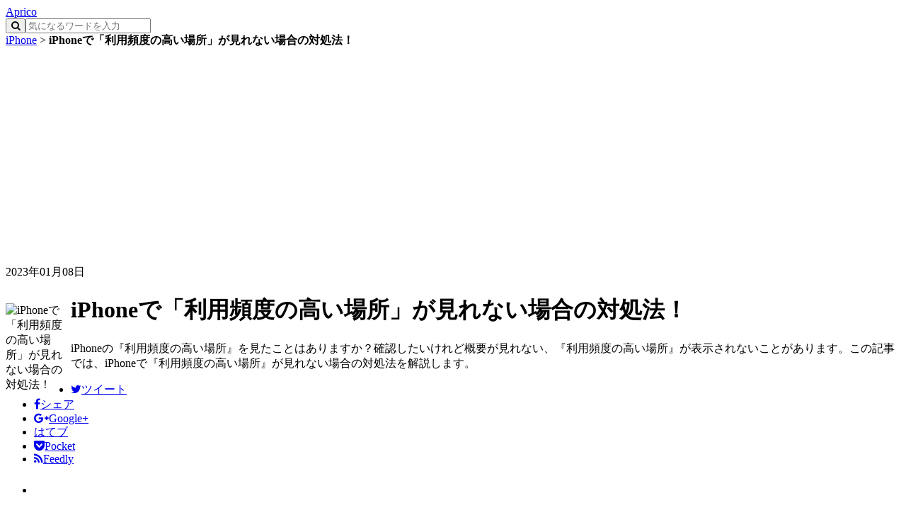

--- FILE ---
content_type: text/html; charset=utf-8
request_url: https://aprico-media.com/posts/9371
body_size: 10611
content:
<!DOCTYPE html><html lang="ja"><head><meta charset="UTF-8" />
<title>iPhoneで「利用頻度の高い場所」が見れない場合の対処法！ | Aprico</title>
<meta name="description" content="iPhoneの『利用頻度の高い場所』を見たことはありますか？確認したいけれど概要が見れない、『利用頻度の高い場所』が表示されないことがあります。この記事では、iPhoneで『利用頻度の高い場所』が見れない場合の対処法を解説します。" />
<link rel="canonical" href="/posts/9371" />
<meta property="og:title" content="iPhoneで「利用頻度の高い場所」が見れない場合の対処法！ | Aprico" />
<meta property="og:type" content="website" />
<meta property="og:site_name" content="Aprico" />
<meta property="og:description" content="iPhoneの『利用頻度の高い場所』を見たことはありますか？確認したいけれど概要が見れない、『利用頻度の高い場所』が表示されないことがあります。この記事では、iPhoneで『利用頻度の高い場所』が見れない場合の対処法を解説します。" />
<meta property="og:locale" content="ja_JP" />
<meta property="og:image" content="https://cdn2.aprico-media.com/production/posts/eyecatches/000/009/371/original.jpg?1673185835" />
<meta name="twitter:card" content="summary_large_image" />
<meta name="twitter:creator" content="@aprico2016" />
<meta name="twitter:title" content="iPhoneで「利用頻度の高い場所」が見れない場合の対処法！" />
<meta name="twitter:description" content="iPhoneの『利用頻度の高い場所』を見たことはありますか？確認したいけれど概要が見れない、『利用頻度の高い場所』が表示されないことがあります。この記事では、iPhoneで『利用頻度の高い場所』が見れない場合の対処法を解説します。" />
<meta name="twitter:image" content="https://cdn2.aprico-media.com/production/posts/eyecatches/000/009/371/medium.jpg?1673185835" /><link href="https://cdn2.aprico-media.com/assets/favicon-3d7ca7817d0ab6ebc76fa2379df843b79086e458864dc0d2e9c389ec5bd083c5.ico" rel="shortcut icon" /><meta content="width=device-width,initial-scale=1.0,minimum-scale=1.0,maximum-scale=1.0,user-scalable=0" name="viewport" /><link rel="stylesheet" media="all" href="https://cdn2.aprico-media.com/assets/service/object/project/application-a9938c4c6579bc33cf8e926615b6ea4dfc1f0e8ea17e0ba3e3beb5326296c6ec.css" data-turbolinks-track="reload" /><style>/* desert scheme ported from vim to google prettify */
pre.prettyprint { display: block; background-color: #333 }
pre .nocode { background-color: none; color: #000 }
pre .str { color: #ffa0a0 } /* string  - pink */
pre .kwd { color: #f0e68c; font-weight: bold }
pre .com { color: #87ceeb } /* comment - skyblue */
pre .typ { color: #98fb98 } /* type    - lightgreen */
pre .lit { color: #cd5c5c } /* literal - darkred */
pre .pun { color: #fff }    /* punctuation */
pre .pln { color: #fff }    /* plaintext */
pre .tag { color: #f0e68c; font-weight: bold } /* html/xml tag    - lightyellow */
pre .atn { color: #bdb76b; font-weight: bold } /* attribute name  - khaki */
pre .atv { color: #ffa0a0 } /* attribute value - pink */
pre .dec { color: #98fb98 } /* decimal         - lightgreen */

/* Specify class=linenums on a pre to get line numbering */
ol.linenums { margin-top: 0; margin-bottom: 0; color: #AEAEAE } /* IE indents via margin-left */
li.L0,li.L1,li.L2,li.L3,li.L5,li.L6,li.L7,li.L8 { list-style-type: none }
/* Alternate shading for lines */
li.L1,li.L3,li.L5,li.L7,li.L9 { }

@media print {
  pre.prettyprint { background-color: none }
  pre .str, code .str { color: #060 }
  pre .kwd, code .kwd { color: #006; font-weight: bold }
  pre .com, code .com { color: #600; font-style: italic }
  pre .typ, code .typ { color: #404; font-weight: bold }
  pre .lit, code .lit { color: #044 }
  pre .pun, code .pun { color: #440 }
  pre .pln, code .pln { color: #000 }
  pre .tag, code .tag { color: #006; font-weight: bold }
  pre .atn, code .atn { color: #404 }
  pre .atv, code .atv { color: #060 }
}
</style><script type="application/ld+json">{"@context":"http://schema.org/","@type":"Article","mainEntityOfPage":{"@type":"webpage","@id":"https://aprico-media.com/posts/9371"},"name":"iPhoneで「利用頻度の高い場所」が見れない場合の対処法！","url":"https://aprico-media.com/posts/9371","author":"Aprico編集部","datePublished":"2022-11-19 07:16:10","dateModified":"2023-01-08 22:50:35","headline":"iPhoneの『利用頻度の高い場所』を見たことはありますか？確認したいけれど概要が見れない、『利用頻度の高い場所』が表示されないことがあります。この記事では、iPhoneで『利用頻度の高い場所』が見れない場合の対処...","image":{"@context":"http://schema.org/","@type":"ImageObject","url":"https://cdn2.aprico-media.com/production/posts/eyecatches/000/009/371/original.jpg?1673185835","width":"100px","height":"100px"},"publisher":{"@type":"Organization","name":"Aprico","url":"https://aprico-media.com","logo":{"@type":"ImageObject","url":"https://cdn2.aprico-media.com/assets/logo-521ab192db6540d63b764424f5826e2c2a83ce98378461c59a033bfbc472fa4c.png"}}}</script><script type="text/javascript">
(function(i,s,o,g,r,a,m){i['GoogleAnalyticsObject']=r;i[r]=i[r]||function(){
(i[r].q=i[r].q||[]).push(arguments)},i[r].l=1*new Date();a=s.createElement(o),
m=s.getElementsByTagName(o)[0];a.async=1;a.src=g;m.parentNode.insertBefore(a,m)
})(window,document,'script','//www.google-analytics.com/analytics.js','ga');
ga('create','UA-82682510-1','auto');
ga('send','pageview');
</script>
<meta content="Cy89LavJ87JYbxgywr8roHYFDT1Y-UB4GiHLWR3Tijc" name="google-site-verification" /><script async src="//pagead2.googlesyndication.com/pagead/js/adsbygoogle.js"></script>
<script>
     (adsbygoogle = window.adsbygoogle || []).push({
          google_ad_client: "ca-pub-8723785420753581",
          enable_page_level_ads: true
     });
</script>
<!--Adomik randomizer for ad call key value targeting-->
<script type='text/javascript'>
window.Adomik = window.Adomik || {};
Adomik.randomAdGroup = function() {
var rand = Math.random();
switch (false) {
case !(rand < 0.09): return "ad_ex" + (Math.floor(100 * rand));
case !(rand < 0.10): return "ad_bc";
default: return "ad_opt";
}
};
</script>

<script async='async' src='https://www.googletagservices.com/tag/js/gpt.js'></script>
<script>
var googletag = googletag || {};
googletag.cmd = googletag.cmd || [];
</script>

<script>
googletag.cmd.push(function() {
googletag.defineSlot('/9116787,21775163784/1282772', [300, 250], '1282772').setTargeting('ad_h', (new Date).getUTCHours()).setTargeting('ad_group',Adomik.randomAdGroup()).setTargeting('gngp_group',[String(Math.floor(Math.random() * 100))]).addService(googletag.pubads());
googletag.defineSlot('/9116787,21775163784/1282773', [300, 250], '1282773').setTargeting('ad_h', (new Date).getUTCHours()).setTargeting('ad_group',Adomik.randomAdGroup()).setTargeting('gngp_group',[String(Math.floor(Math.random() * 100))]).addService(googletag.pubads());
googletag.defineSlot('/9116787,21775163784/1282774', [[468, 60], [650, 80]], '1282774').setTargeting('ad_h', (new Date).getUTCHours()).setTargeting('ad_group',Adomik.randomAdGroup()).setTargeting('gngp_group',[String(Math.floor(Math.random() * 100))]).addService(googletag.pubads());
googletag.defineSlot('/9116787,21775163784/1282775', [300, 250], '1282775').setTargeting('ad_h', (new Date).getUTCHours()).setTargeting('ad_group',Adomik.randomAdGroup()).setTargeting('gngp_group',[String(Math.floor(Math.random() * 100))]).addService(googletag.pubads());
googletag.defineSlot('/9116787,21775163784/1282776', [300, 250], '1282776').setTargeting('ad_h', (new Date).getUTCHours()).setTargeting('ad_group',Adomik.randomAdGroup()).setTargeting('gngp_group',[String(Math.floor(Math.random() * 100))]).addService(googletag.pubads());
googletag.defineSlot('/9116787,21775163784/1282777', [300, 250], '1282777').setTargeting('ad_h', (new Date).getUTCHours()).setTargeting('ad_group',Adomik.randomAdGroup()).setTargeting('gngp_group',[String(Math.floor(Math.random() * 100))]).addService(googletag.pubads());
googletag.defineSlot('/9116787,21775163784/1282778', [300, 250], '1282778').setTargeting('ad_h', (new Date).getUTCHours()).setTargeting('ad_group',Adomik.randomAdGroup()).setTargeting('gngp_group',[String(Math.floor(Math.random() * 100))]).addService(googletag.pubads());
googletag.defineSlot('/9116787,21775163784/1282780', [728, 90], '1282780').setTargeting('ad_h', (new Date).getUTCHours()).setTargeting('ad_group',Adomik.randomAdGroup()).setTargeting('gngp_group',[String(Math.floor(Math.random() * 100))]).addService(googletag.pubads());
googletag.pubads().enableSingleRequest();
googletag.enableServices();
});
</script>
</head><body><header class="l-header"><div class="l-header_wrap"><div class="l-header_inner"><div class="l-header_logo"><a href="/">Aprico</a></div><div class="search"><form action="/search" accept-charset="UTF-8" method="get"><input name="utf8" type="hidden" value="&#x2713;" /><div class="search__input"><button type="submit"><i class="fa fa-search"></i></button><input name="word" placeholder="気になるワードを入力" type="text" value="" /></div></form></div></div></div></header><nav class="c-breadcrumbList"><div class="c-breadcrumbList_wrap" itemscope="" itemtype="http://schema.org/BreadcrumbList"><span itemscope="itemscope" itemtype="http://schema.org/ListItem" itemprop="itemListElement"><a itemprop="item" href="/app/iPhone"><span itemprop="name">iPhone</span><meta content="1" itemprop="position"></meta></a></span> > <b>iPhoneで「利用頻度の高い場所」が見れない場合の対処法！</b></div></nav><div class="l-contents u-clearfix"><main class="l-contentsMain"><div class="p-article hentry"><header><div class="p-articleAdditionalInfo"><div class="p-articleDate"><p class="p-articleDate--updated entry-date date updated">2023年01月08日</p></div></div><div class="u-clearfix"><img style="width: 80px; float: left; margin-right: 12px; margin-top: 12px;" alt="iPhoneで「利用頻度の高い場所」が見れない場合の対処法！" src="//cdn2.aprico-media.com/production/posts/eyecatches/000/009/371/thumb.jpg?1673185835" /><h1 class="p-article__title entry-title">iPhoneで「利用頻度の高い場所」が見れない場合の対処法！</h1></div><p class="p-article__description">iPhoneの『利用頻度の高い場所』を見たことはありますか？確認したいけれど概要が見れない、『利用頻度の高い場所』が表示されないことがあります。この記事では、iPhoneで『利用頻度の高い場所』が見れない場合の対処法を解説します。</p><div class="p-articleEyecatch"></div><div class="p-articleShare"><ul class="p-articleShareList u-clearfix"><li><a target="_blank" aria-label="Twitterシェアボタン" href="http://twitter.com/share?url=https://aprico-media.com/posts/9371&amp;text=iPhoneで「利用頻度の高い場所」が見れない場合の対処法！"><i class="fa fa-twitter"></i><span class="text">ツイート</span></a></li><li><a class="facebook" onclick="javascript:window.open(this.href, &#39;&#39;, &#39;menubar=no,toolbar=no,resizable=yes,scrollbars=yes,height=300,width=600&#39;);return false;" aria-label="Facebookシェアボタン" href="http://www.facebook.com/share.php?src=bm&amp;t=iPhoneで「利用頻度の高い場所」が見れない場合の対処法！&amp;u=https://aprico-media.com/posts/9371"><i class="fa fa-facebook"></i><span class="text">シェア</span></a></li><li><a class="googleplus" onclick="javascript:window.open(this.href, &#39;&#39;, &#39;menubar=no,toolbar=no,resizable=yes,scrollbars=yes,height=300,width=600&#39;);return false;" aria-label="google+シェアボタン" href="https://plusone.google.com/_/+1/confirm?hl=ja&amp;url=https://aprico-media.com/posts/9371"><i class="fa fa-google-plus"></i><span class="text">Google+</span></a></li><li><a class="hatebu" onclick="window.open(this.href, &#39;HBwindow&#39;, &#39;width=600, height=400, menubar=no, toolbar=no, scrollbars=yes&#39;); return false;" aria-label="はてなブックマークシェアボタン" href="http://b.hatena.ne.jp/add?mode=confirm&amp;url=https://aprico-media.com/posts/9371&amp;title=iPhoneで「利用頻度の高い場所」が見れない場合の対処法！"><i class="fa fa-hatena"></i><span class="text">はてブ</span></a></li><li><a class="pocket" onclick="window.open(this.href, &#39;FBwindow&#39;, &#39;width=550, height=350, menubar=no, toolbar=no, scrollbars=yes&#39;); return false;" aria-label="pocketシェアボタン" href="http://getpocket.com/edit?url=https://aprico-media.com/posts/9371&amp;title=iPhoneで「利用頻度の高い場所」が見れない場合の対処法！"><i class="fa fa-get-pocket"></i><span class="text">Pocket</span></a></li><li><a class="feedly" onclick="window.open(this.href, &#39;FBwindow&#39;, &#39;width=550, height=350, menubar=no, toolbar=no, scrollbars=yes&#39;); return false;" aria-label="Feedlyシェアボタン" href="http://cloud.feedly.com/#subscription%2Ffeed%2Fhttp%3A%2F%2Fhttps%3A%2F%2Faprico-media.com%2Ffeed%2Fitems_rss.xml"><i class="fa fa-rss"></i><span class="text">Feedly</span></a></li><li><iframe allowTransparency="true" frameborder="0" height="40" scrolling="no" src="https://www.facebook.com/plugins/like.php?href=https://aprico-media.com/posts/9371&amp;width=72&amp;layout=box_count&amp;action=like&amp;size=small&amp;show_faces=false&amp;share=false&amp;height=40" style="border:none;overflow:hidden" width="72"></iframe></li></ul></div><br /></header><div class="p-article__toc"><p class="p-article__tocTitle"><span>目次</span>[<a>非表示</a>]</p><ol><li class="p-article__toc__h2"><a class="scroll" href="#head-f51f28d069de03d3a88a7019aa7f9ed1"><span>iPhoneで「利用頻度の高い場所」が見れない問題</span></a></li><li class="p-article__toc__h2"><a class="scroll" href="#head-3dc6ca760bd874669d876c9402c2ddbe"><span>iPhoneで「利用頻度の高い場所」が見れない場合の対処法</span></a></li></ol></div><div class="u-ta-center"><script async src="//pagead2.googlesyndication.com/pagead/js/adsbygoogle.js"></script>
<!-- geniee_【PC】Apricoリンク広告 -->
<ins class="adsbygoogle"
     style="display:block"
     data-ad-client="ca-pub-8723785420753581"
     data-ad-slot="2350658336"
     data-ad-format="link"
     data-full-width-responsive="true"></ins>
<script>
(adsbygoogle = window.adsbygoogle || []).push({});
</script></div><div class="p-article__detail entry-content"><div></div><div class="p-article__heading"><h2 id="head-f51f28d069de03d3a88a7019aa7f9ed1" style="">iPhoneで「利用頻度の高い場所」が見れない問題</h2></div><div></div><div class="p-article__text"><p>『<strong>利用頻度の高い場所</strong>』を使っていますか？iOS14以降に搭載された機能で<strong>iPhone</strong>を持ってどこに行ったのか自動的に保存される機能です。過去50日間に行った所などを見ることができます。<br />
<br />
そんな『利用頻度の高い場所』ですが、概要が見れない、『利用頻度の高い場所』が表示されないことがあります。今回はiPhoneで『利用頻度の高い場所』が見れない場合の対処法を解説します。</p></div><div></div><div class="p-article__heading"><h2 id="head-3dc6ca760bd874669d876c9402c2ddbe" style="">iPhoneで「利用頻度の高い場所」が見れない場合の対処法</h2></div><div></div><div class="p-article__text"><p>それではiPhoneで『利用頻度の高い場所』が見れない場合の対処法を解説します。</p></div><div><div style="position: relative; overflow: hidden; margin-bottom: 20px">
  <div class="u-ta-center u-mb-10 u-clearfix" style="position: relative; left: 50%; float: left">
  <!-- /9116787/1282775 -->
  <div id='1282775' style='display:inline-block; height:250px; width:300px; margin-right: 20px; float: left; left: -50%; position: relative'>
  <script>
  googletag.cmd.push(function() { googletag.display('1282775'); });
  </script>
  </div>
  <!-- /9116787/1282776 -->
  <div id='1282776' style='display:inline-block; height:250px; width:300px; float: right; left: -50%; position: relative'>
  <script>
  googletag.cmd.push(function() { googletag.display('1282776'); });
  </script>
  </div>
  </div>
</div></div><div class="p-article__heading"><h3 id="head-3499837d9cbbcdee16c92406ed4f5a7b">設定を確認する</h3></div><div></div><div class="p-article__text"><p>まずiPhoneの『設定』アプリを確認してください。『利用頻度の高い場所』がオフになっている場合『利用頻度の高い場所』が見れません。<br />
<br />
設定の確認方法は下記の通りです。</p></div><div></div><div class="p-articleImgWrap u-clearfix"><figure class="p-articleImg p-articleImg--figure"><img alt="『プライバシーとセキュリティ』をタップ" src="//cdn2.aprico-media.com/production/imgs/images/000/091/417/original.jpg?1668867797" /><figcaption>iPhoneの『設定』アプリを開き『プライバシーとセキュリティ』をタップします。</figcaption></figure></div><div></div><div class="p-articleImgWrap u-clearfix"><figure class="p-articleImg p-articleImg--figure"><img alt="『位置情報サービス』をタップ" src="//cdn2.aprico-media.com/production/imgs/images/000/091/420/original.jpg?1668868032" /><figcaption>『プライバシーとセキュリティ』が開いたら『位置情報サービス』をタップします。</figcaption></figure></div><div></div><div class="p-articleImgWrap u-clearfix"><figure class="p-articleImg p-articleImg--figure"><img alt="『システムサービス』をタップ" src="//cdn2.aprico-media.com/production/imgs/images/000/091/418/original.jpg?1668867868" /><figcaption>『位置情報サービス』が開いたら『システムサービス』をタップします。</figcaption></figure></div><div></div><div class="p-articleImgWrap u-clearfix"><figure class="p-articleImg p-articleImg--figure"><img alt="『利用頻度の高い場所』をタップ" src="//cdn2.aprico-media.com/production/imgs/images/000/091/419/original.jpg?1668867916" /><figcaption>『システムサービス』が開いたら『利用頻度の高い場所』をタップします。</figcaption></figure></div><div></div><div class="p-articleImgWrap u-clearfix"><figure class="p-articleImg p-articleImg--figure"><img alt="『利用頻度の高い場所』をオンにする" src="//cdn2.aprico-media.com/production/imgs/images/000/091/421/original.jpg?1668868283" /><figcaption>『利用頻度の高い場所』が表示されたら『利用頻度の高い場所』をオンにします。</figcaption></figure></div><div></div><div class="p-article__text"><p>これで『利用頻度の高い場所』が見れるようになります。</p></div><div></div><div class="p-article__heading"><h3 id="head-6564016996b831afce61d21db01abae8">iOSを最新バージョンにする</h3></div><div></div><div class="p-articleImgWrap u-clearfix"><div class="p-articleImg p-articleImg--half"><img alt="" class="lazyload" data-src="//cdn2.aprico-media.com/production/imgs/images/000/091/450/original.jpg?1668900433" /><noscript><img alt="" src="//cdn2.aprico-media.com/production/imgs/images/000/091/450/original.jpg?1668900433" /></noscript></div><div class="p-articleImgText"><p class="p-articleImgComment">iPhoneのiOSを最新バージョンにしてないことが原因で、『利用頻度の高い場所』が見れない可能性があります。<br />
<br />
下記の手順でiOSを最新バージョンにアップデートしてください。</p></div></div><div></div><div class="p-articleImgWrap u-clearfix"><figure class="p-articleImg p-articleImg--figure"><img alt="『一般』をタップ" src="//cdn2.aprico-media.com/production/imgs/images/000/091/451/original.jpg?1668900746" /><figcaption>iPhoneの『設定』アプリを開き『一般』をタップします。</figcaption></figure></div><div></div><div class="p-articleImgWrap u-clearfix"><figure class="p-articleImg p-articleImg--figure"><img alt="『ソフトウェア・アップデート』をタップ" src="//cdn2.aprico-media.com/production/imgs/images/000/091/452/original.jpg?1668900810" /><figcaption>『一般』が開いたら『ソフトウェア・アップデート』をタップします。</figcaption></figure></div><div></div><div class="p-articleImgWrap u-clearfix"><figure class="p-articleImg p-articleImg--figure"><img alt="『ダウンロードしてインストール』をタップ" src="//cdn2.aprico-media.com/production/imgs/images/000/091/453/original.jpg?1668901104" /><figcaption>『ソフトウェア・アップデート』が開いたら『ダウンロードしてインストール』をタップして最新バージョンにアップデートしてください。</figcaption></figure></div><div></div><div class="p-article__heading"><h3 id="head-84e0ea3b7404df19eee70e6882f2ba37">Googleマップのロケーション履歴を確認する</h3></div><div></div><div class="p-article__text"><p>Googleマップのロケーション履歴の設定が原因で『利用頻度の高い場所』が見れない場合があります。そんな時は下記の手順でGoogleマップのロケーション履歴の設定を確認してください。</p></div><div></div><div class="p-articleImgWrap u-clearfix"><figure class="p-articleImg p-articleImg--figure"><img alt="自分のアイコンをタップ" src="//cdn2.aprico-media.com/production/imgs/images/000/091/454/original.jpg?1668902622" /><figcaption>Googleマップのアプリを開き右上の自分のアイコンをタップします。</figcaption></figure></div><div></div><div class="p-articleImgWrap u-clearfix"><figure class="p-articleImg p-articleImg--figure"><img alt="『設定』をタップ" src="//cdn2.aprico-media.com/production/imgs/images/000/091/455/original.jpg?1668902674" /><figcaption>メニューが表示されたら『設定』をタップします。</figcaption></figure></div><div></div><div class="p-articleImgWrap u-clearfix"><figure class="p-articleImg p-articleImg--figure"><img alt="『個人的なコンテンツ』をタップ" src="//cdn2.aprico-media.com/production/imgs/images/000/091/456/original.jpg?1668902833" /><figcaption>『設定』が開いたら『個人的なコンテンツ』をタップします。</figcaption></figure></div><div></div><div class="p-articleImgWrap u-clearfix"><figure class="p-articleImg p-articleImg--figure"><img alt="『ロケーション履歴の設定』をタップ" src="//cdn2.aprico-media.com/production/imgs/images/000/091/457/original.jpg?1668903036" /><figcaption>『個人的なコンテンツ』が開いたら『ロケーション履歴の設定』をタップします。</figcaption></figure></div><div></div><div class="p-articleImgWrap u-clearfix"><figure class="p-articleImg p-articleImg--figure"><img alt="『このアカウントに関連付けられているデバイス』をタップ" src="//cdn2.aprico-media.com/production/imgs/images/000/091/458/original.jpg?1668903092" /><figcaption>次に『このアカウントに関連付けられているデバイス』をタップします。</figcaption></figure></div><div></div><div class="p-articleImgWrap u-clearfix"><figure class="p-articleImg p-articleImg--figure"><img alt="iPhoneにチェックが入っているか確認" src="//cdn2.aprico-media.com/production/imgs/images/000/091/459/original.jpg?1668903511" /><figcaption>iPhoneにチェックが入っているか確認してください。<br />
<br />
チェックが入ってない場合は入れて、『利用頻度の高い場所』は見れるか確認してください。</figcaption></figure></div></div><div style="position: relative; overflow: hidden">
  <div class="u-ta-center u-mb-10 u-clearfix" style="position: relative; left: 50%; float: left">
<!-- /9116787/1282777 -->
<div id='1282777' style='height:250px; width:300px; display: inline-block; margin-right: 20px;float: left; position: relative; left: -50%;'>
<script>
googletag.cmd.push(function() { googletag.display('1282777'); });
</script>
</div>

<!-- /9116787/1282778 -->
<div id='1282778' style='height:250px; width:300px; display: inline-block; position: relative; float: left; left: -50%'>
<script>
googletag.cmd.push(function() { googletag.display('1282778'); });
</script>
</div>
</div>
</div><br /><script src="https://j.zoe.zucks.net/zoe.min.js" defer></script>
<script type="text/javascript">
  (window.gZgokZoeWidgetQueue = (window.gZgokZoeWidgetQueue || [])).push({frameId: "_6808223441", parent: "#zucks-widget-parent_6808223441" });
</script>
<ins id="zucks-widget-parent_6808223441"></ins>
<div class="p-articleRelated"><h2>関連記事</h2><div class="c-posts"><ul><li><a href="/posts/11796"><p class="c-posts__eyecatch" style="background-image: url(//cdn2.aprico-media.com/production/posts/eyecatches/000/011/796/original.jpg?1751009032); background-repeat: no-repeat; background-size: contain; background-position: 50%"></p><div class="c-posts__text"><p class="c-posts__title">iPhoneでNotionを始める方法を紹介！</p><p class="c-posts__description">iPhoneでNotionを使いたいと思ったことはありませんか？普段パソコンで使っているNotionを、iPhoneで始めたいけどどうすればいいの？というユーザーのためにこの記事では、iPhoneでNotionを始める方法を紹介します。</p><div class="c-posts__info"><span class="c-posts__created_at">2025年06月09日</span><span class="c-posts__views"><i class="fa fa-eye"></i> 91</span></div></div></a></li><li><a href="/posts/11793"><p class="c-posts__eyecatch" style="background-image: url(//cdn2.aprico-media.com/production/posts/eyecatches/000/011/793/original.jpg?1749352153); background-repeat: no-repeat; background-size: contain; background-position: 50%"></p><div class="c-posts__text"><p class="c-posts__title">iPhoneでマークダウンで書けるエディターアプリは？</p><p class="c-posts__description">iPhoneを使ってマークダウンで書けるエディターアプリをお探しですか？日頃、パソコンでやっていることをiPhoneでもできたら便利ですよね。この記事では、iPhoneでマークダウンで書くおすすめのエディターアプリを紹介します。</p><div class="c-posts__info"><span class="c-posts__created_at">2025年06月04日</span><span class="c-posts__views"><i class="fa fa-eye"></i> 79</span></div></div></a></li><li><a href="/posts/11788"><p class="c-posts__eyecatch" style="background-image: url(//cdn2.aprico-media.com/production/posts/eyecatches/000/011/788/original.jpg?1749349159); background-repeat: no-repeat; background-size: contain; background-position: 50%"></p><div class="c-posts__text"><p class="c-posts__title">iPhoneのYoutubeをピクチャーインピクチャーで再生する方法！</p><p class="c-posts__description">iPhoneのYoutubeをピクチャーインピクチャーで再生したいと思ったことはありませんか？ピクチャーインピクチャーの再生方法が知りたい！というユーザーのためにこの記事では、iPhoneのYoutubeをピクチャーインピクチャーで再生する方法を紹介します。</p><div class="c-posts__info"><span class="c-posts__created_at">2025年05月28日</span><span class="c-posts__views"><i class="fa fa-eye"></i> 71</span></div></div></a></li><li><a href="/posts/11785"><p class="c-posts__eyecatch" style="background-image: url(//cdn2.aprico-media.com/production/posts/eyecatches/000/011/785/original.jpg?1748864382); background-repeat: no-repeat; background-size: contain; background-position: 50%"></p><div class="c-posts__text"><p class="c-posts__title">iPhoneのボイスメモで文字起こしをする方法は？</p><p class="c-posts__description">iPhoneのボイスメモを使っていて、話した内容が文字起こしできたらいいのに・・・と思ったことはありませんか？ボイスメモで文字起こしをする方法が知りたい！というユーザーのためにこの記事では、iPhoneのボイスメモで文字起こしをする方法解説します。</p><div class="c-posts__info"><span class="c-posts__created_at">2025年05月26日</span><span class="c-posts__views"><i class="fa fa-eye"></i> 66</span></div></div></a></li><li><a href="/posts/11784"><p class="c-posts__eyecatch" style="background-image: url(//cdn2.aprico-media.com/production/posts/eyecatches/000/011/784/original.jpg?1748863790); background-repeat: no-repeat; background-size: contain; background-position: 50%"></p><div class="c-posts__text"><p class="c-posts__title">iPhoneで消しゴムマジックのように写真を加工する方法は？</p><p class="c-posts__description">消しゴムマジックのような機能をiPhoneで使いたい・・・と思ったことはありませんか？写真の中で消したいものをさっと加工できると便利ですよね。この記事では、iPhoneで消しゴムマジックのように写真を加工する方法を紹介します。</p><div class="c-posts__info"><span class="c-posts__created_at">2025年05月23日</span><span class="c-posts__views"><i class="fa fa-eye"></i> 64</span></div></div></a></li><li><a href="/posts/11782"><p class="c-posts__eyecatch" style="background-image: url(//cdn2.aprico-media.com/production/posts/eyecatches/000/011/782/original.jpg?1748862985); background-repeat: no-repeat; background-size: contain; background-position: 50%"></p><div class="c-posts__text"><p class="c-posts__title">iPhoneで広告ブロックをする方法を紹介！</p><p class="c-posts__description">iPhoneでWEBサイトを見ている時に表示される広告を消したいと思ったことはありませんか？iPhoneで快適にサイトを見るために、広告ブロックしたい！というユーザーのために今回は、iPhoneで広告ブロックをする方法を紹介します。</p><div class="c-posts__info"><span class="c-posts__created_at">2025年05月21日</span><span class="c-posts__views"><i class="fa fa-eye"></i> 73</span></div></div></a></li><li><a href="/posts/11778"><p class="c-posts__eyecatch" style="background-image: url(//cdn2.aprico-media.com/production/posts/eyecatches/000/011/778/original.jpg?1748860778); background-repeat: no-repeat; background-size: contain; background-position: 50%"></p><div class="c-posts__text"><p class="c-posts__title">iPhoneの背面タップで電話番号検索を行う方法！</p><p class="c-posts__description">iPhoneにかかってきた電話番号を調べたいと思ったことはありませんか？最速で調べる方法が知りたい！というユーザーには、背面タップのショートカット作成をおすすめします。この記事では、iPhoneの背面タップで電話番号検索を行う方法を解説します。</p><div class="c-posts__info"><span class="c-posts__created_at">2025年05月16日</span><span class="c-posts__views"><i class="fa fa-eye"></i> 92</span></div></div></a></li><li><a href="/posts/11777"><p class="c-posts__eyecatch" style="background-image: url(//cdn2.aprico-media.com/production/posts/eyecatches/000/011/777/original.jpg?1748861043); background-repeat: no-repeat; background-size: contain; background-position: 50%"></p><div class="c-posts__text"><p class="c-posts__title">iPhoneですぐにダークモードに切り替える方法を紹介！</p><p class="c-posts__description">iPhoneのダークモードってどうやって変更するかご存知ですか？iPhoneの画面をすぐにダークモードに切り替える方法が知りたい！というユーザーのためにこの記事では、iPhoneですぐにダークモードに切り替える方法を紹介します。</p><div class="c-posts__info"><span class="c-posts__created_at">2025年05月14日</span><span class="c-posts__views"><i class="fa fa-eye"></i> 72</span></div></div></a></li><li><a href="/posts/11775"><p class="c-posts__eyecatch" style="background-image: url(//cdn2.aprico-media.com/production/posts/eyecatches/000/011/775/original.jpg?1748862599); background-repeat: no-repeat; background-size: contain; background-position: 50%"></p><div class="c-posts__text"><p class="c-posts__title">iPhoneのカメラでピントが合わない問題の対処法は？</p><p class="c-posts__description">iPhoneのカメラを使っていたら、なぜかピントが合わない・・・と困ったことはありませんか？ピントの合わせ方が知りたい！というユーザーのためにこの記事では、iPhoneのカメラでピントが合わない問題の対処法について解説します。</p><div class="c-posts__info"><span class="c-posts__created_at">2025年05月12日</span><span class="c-posts__views"><i class="fa fa-eye"></i> 70</span></div></div></a></li><li><a href="/posts/11772"><p class="c-posts__eyecatch" style="background-image: url(//cdn2.aprico-media.com/production/posts/eyecatches/000/011/772/original.jpg?1748857618); background-repeat: no-repeat; background-size: contain; background-position: 50%"></p><div class="c-posts__text"><p class="c-posts__title">iPhoneの写真最適化のやり方とデメリットは？</p><p class="c-posts__description">iPhoneの写真最適化をご存知ですか？iPhoneの最適化は聞いたことがあるけど、どんなことができるかわからない・・・と気になっていたユーザーのためにこの記事では、iPhoneの写真最適化のやり方とデメリットについて解説します。
</p><div class="c-posts__info"><span class="c-posts__created_at">2025年05月09日</span><span class="c-posts__views"><i class="fa fa-eye"></i> 89</span></div></div></a></li></ul></div></div><div class="c-tags u-mt-10"><h2>キーワード一覧</h2><ul><li><a href="/app/iPhone/how-to"><i class="fa fa-hashtag"></i>使い方</a></li><li><a href="/app/iPhone/regist"><i class="fa fa-hashtag"></i>登録</a></li><li><a href="/app/iPhone/unregist"><i class="fa fa-hashtag"></i>解約</a></li><li><a href="/app/iPhone/settings"><i class="fa fa-hashtag"></i>設定</a></li><li><a href="/app/iPhone/login"><i class="fa fa-hashtag"></i>ログイン</a></li><li><a href="/app/iPhone/movie"><i class="fa fa-hashtag"></i>動画</a></li><li><a href="/app/iPhone/cm"><i class="fa fa-hashtag"></i>cm</a></li><li><a href="/app/iPhone/introduction"><i class="fa fa-hashtag"></i>紹介</a></li><li><a href="/app/iPhone/function"><i class="fa fa-hashtag"></i>機能</a></li><li><a href="/app/iPhone/review"><i class="fa fa-hashtag"></i>レビュー</a></li><li><a href="/app/iPhone/update"><i class="fa fa-hashtag"></i>アップデート</a></li><li><a href="/app/iPhone/news"><i class="fa fa-hashtag"></i>ニュース</a></li><li><a href="/app/iPhone/urawaza"><i class="fa fa-hashtag"></i>裏技</a></li><li><a href="/app/iPhone/matome"><i class="fa fa-hashtag"></i>まとめ</a></li><li><a href="/app/iPhone/security"><i class="fa fa-hashtag"></i>セキュリティ</a></li><li><a href="/app/iPhone/trouble"><i class="fa fa-hashtag"></i>トラブル</a></li><li><a href="/app/iPhone/game-word"><i class="fa fa-hashtag"></i>用語説明</a></li><li><a href="/app/iPhone/for-beginner"><i class="fa fa-hashtag"></i>初心者向け</a></li></ul></div></div><div class="u-mb-10 u-mt-10 u-ta-center"><a class="c-btnMain-default" href="/app/iPhone">「iPhone」トップページへ</a></div><div class="u-mt-15"></div></main><div class="l-contentsSub"><div class="u-sticky u-mb-10"><div class="u-mt-20"><script async src="https://pagead2.googlesyndication.com/pagead/js/adsbygoogle.js"></script>
<!-- 【PC】Apricoサイドバー上部 -->
<ins class="adsbygoogle"
     style="display:block"
     data-ad-client="ca-pub-8723785420753581"
     data-ad-slot="3865681879"
     data-ad-format="auto"></ins>
<script>
     (adsbygoogle = window.adsbygoogle || []).push({});
</script></div><div class="u-mt-10"><div class="c-postRanking"><h2>iPhone記事ランキング</h2><ul><li><a href="/posts/3295"><div class="c-postRanking__thumb"><span class="rank rank--1">1</span><div style="background-image: url(//cdn2.aprico-media.com/production/posts/eyecatches/000/003/295/thumb.jpg?1561783220); background-size: cover; background-repeat: no-repeat; background-position: 50%"></div></div><div class="c-postRanking__text"><p class="c-postRanking__title">iPhoneで充電しながら同時にイヤホンで音楽を聴く方法！</p></div></a></li><li><a href="/posts/1924"><div class="c-postRanking__thumb"><span class="rank rank--2">2</span><div style="background-image: url(//cdn2.aprico-media.com/production/posts/eyecatches/000/001/924/thumb.jpg?1541459313); background-size: cover; background-repeat: no-repeat; background-position: 50%"></div></div><div class="c-postRanking__text"><p class="c-postRanking__title">iPhoneのバックアップ方法をわかりやすく解説！iCloud/iTunesでバックアップ</p></div></a></li><li><a href="/posts/9238"><div class="c-postRanking__thumb"><span class="rank rank--3">3</span><div style="background-image: url(//cdn2.aprico-media.com/production/posts/eyecatches/000/009/238/thumb.jpg?1670551685); background-size: cover; background-repeat: no-repeat; background-position: 50%"></div></div><div class="c-postRanking__text"><p class="c-postRanking__title">iPhoneのカメラが暗い場合の対処法を紹介！</p></div></a></li><li><a href="/posts/7752"><div class="c-postRanking__thumb"><div style="background-image: url(//cdn2.aprico-media.com/production/posts/eyecatches/000/007/752/thumb.jpg?1640482956); background-size: cover; background-repeat: no-repeat; background-position: 50%"></div></div><div class="c-postRanking__text"><p class="c-postRanking__title">iPhoneで縦に長いページ全体のスクリーンショットを撮る方法！</p></div></a></li><li><a href="/posts/6814"><div class="c-postRanking__thumb"><div style="background-image: url(//cdn2.aprico-media.com/production/posts/eyecatches/000/006/814/thumb.jpg?1622020994); background-size: cover; background-repeat: no-repeat; background-position: 50%"></div></div><div class="c-postRanking__text"><p class="c-postRanking__title">iPhoneのメモが突然消えた場合の復旧方法をご紹介！</p></div></a></li><li><a href="/posts/6532"><div class="c-postRanking__thumb"><div style="background-image: url(//cdn2.aprico-media.com/production/posts/eyecatches/000/006/532/thumb.jpg?1616195860); background-size: cover; background-repeat: no-repeat; background-position: 50%"></div></div><div class="c-postRanking__text"><p class="c-postRanking__title">iPhoneのシリーズ毎のマイクの位置をご紹介！</p></div></a></li><li><a href="/posts/4720"><div class="c-postRanking__thumb"><div style="background-image: url(//cdn2.aprico-media.com/production/posts/eyecatches/000/004/720/thumb.jpg?1584305670); background-size: cover; background-repeat: no-repeat; background-position: 50%"></div></div><div class="c-postRanking__text"><p class="c-postRanking__title">iPhoneで手書き入力する方法！手書きで日本語・漢字・英語を入力しよう</p></div></a></li><li><a href="/posts/4566"><div class="c-postRanking__thumb"><div style="background-image: url(//cdn2.aprico-media.com/production/posts/eyecatches/000/004/566/thumb.jpg?1583576726); background-size: cover; background-repeat: no-repeat; background-position: 50%"></div></div><div class="c-postRanking__text"><p class="c-postRanking__title">iPhoneで同じアプリを2つ取る方法はある？</p></div></a></li><li><a href="/posts/4295"><div class="c-postRanking__thumb"><div style="background-image: url(//cdn2.aprico-media.com/production/posts/eyecatches/000/004/295/thumb.jpg?1578967691); background-size: cover; background-repeat: no-repeat; background-position: 50%"></div></div><div class="c-postRanking__text"><p class="c-postRanking__title">iPhoneが4Gに繋がらない原因と対処法を解説！</p></div></a></li><li><a href="/posts/4211"><div class="c-postRanking__thumb"><div style="background-image: url(//cdn2.aprico-media.com/production/posts/eyecatches/000/004/211/thumb.jpg?1579678685); background-size: cover; background-repeat: no-repeat; background-position: 50%"></div></div><div class="c-postRanking__text"><p class="c-postRanking__title">iPhoneの「リマインダー」アプリの便利な活用例をご紹介！</p></div></a></li><li><a href="/posts/3285"><div class="c-postRanking__thumb"><div style="background-image: url(//cdn2.aprico-media.com/production/posts/eyecatches/000/003/285/thumb.jpg?1561615786); background-size: cover; background-repeat: no-repeat; background-position: 50%"></div></div><div class="c-postRanking__text"><p class="c-postRanking__title">iPhoneのイヤホンジャック廃止の理由と音楽を聴く方法の選択肢をご紹介！【メリット・デメリット】</p></div></a></li></ul></div></div><div class="u-mt-10"><div class="c-sidePosts"><h2>iPhone新着記事</h2><ul><li><a href="/posts/11796"><div class="c-sidePosts__thumb"><div style="background-image: url(//cdn2.aprico-media.com/production/posts/eyecatches/000/011/796/thumb.jpg?1751009032); background-size: cover; background-repeat: no-repeat; background-position: 50%"></div></div><div class="c-sidePosts__text"><p class="c-sidePosts__title">iPhoneでNotionを始める方法を紹介！</p></div></a></li><li><a href="/posts/11793"><div class="c-sidePosts__thumb"><div style="background-image: url(//cdn2.aprico-media.com/production/posts/eyecatches/000/011/793/thumb.jpg?1749352153); background-size: cover; background-repeat: no-repeat; background-position: 50%"></div></div><div class="c-sidePosts__text"><p class="c-sidePosts__title">iPhoneでマークダウンで書けるエディターアプリは？</p></div></a></li><li><a href="/posts/11788"><div class="c-sidePosts__thumb"><div style="background-image: url(//cdn2.aprico-media.com/production/posts/eyecatches/000/011/788/thumb.jpg?1749349159); background-size: cover; background-repeat: no-repeat; background-position: 50%"></div></div><div class="c-sidePosts__text"><p class="c-sidePosts__title">iPhoneのYoutubeをピクチャーインピクチャーで再生する方法！</p></div></a></li><li><a href="/posts/11785"><div class="c-sidePosts__thumb"><div style="background-image: url(//cdn2.aprico-media.com/production/posts/eyecatches/000/011/785/thumb.jpg?1748864382); background-size: cover; background-repeat: no-repeat; background-position: 50%"></div></div><div class="c-sidePosts__text"><p class="c-sidePosts__title">iPhoneのボイスメモで文字起こしをする方法は？</p></div></a></li><li><a href="/posts/11784"><div class="c-sidePosts__thumb"><div style="background-image: url(//cdn2.aprico-media.com/production/posts/eyecatches/000/011/784/thumb.jpg?1748863790); background-size: cover; background-repeat: no-repeat; background-position: 50%"></div></div><div class="c-sidePosts__text"><p class="c-sidePosts__title">iPhoneで消しゴムマジックのように写真を加工する方法は？</p></div></a></li><li><a href="/posts/11782"><div class="c-sidePosts__thumb"><div style="background-image: url(//cdn2.aprico-media.com/production/posts/eyecatches/000/011/782/thumb.jpg?1748862985); background-size: cover; background-repeat: no-repeat; background-position: 50%"></div></div><div class="c-sidePosts__text"><p class="c-sidePosts__title">iPhoneで広告ブロックをする方法を紹介！</p></div></a></li><li><a href="/posts/11778"><div class="c-sidePosts__thumb"><div style="background-image: url(//cdn2.aprico-media.com/production/posts/eyecatches/000/011/778/thumb.jpg?1748860778); background-size: cover; background-repeat: no-repeat; background-position: 50%"></div></div><div class="c-sidePosts__text"><p class="c-sidePosts__title">iPhoneの背面タップで電話番号検索を行う方法！</p></div></a></li><li><a href="/posts/11777"><div class="c-sidePosts__thumb"><div style="background-image: url(//cdn2.aprico-media.com/production/posts/eyecatches/000/011/777/thumb.jpg?1748861043); background-size: cover; background-repeat: no-repeat; background-position: 50%"></div></div><div class="c-sidePosts__text"><p class="c-sidePosts__title">iPhoneですぐにダークモードに切り替える方法を紹介！</p></div></a></li><li><a href="/posts/11775"><div class="c-sidePosts__thumb"><div style="background-image: url(//cdn2.aprico-media.com/production/posts/eyecatches/000/011/775/thumb.jpg?1748862599); background-size: cover; background-repeat: no-repeat; background-position: 50%"></div></div><div class="c-sidePosts__text"><p class="c-sidePosts__title">iPhoneのカメラでピントが合わない問題の対処法は？</p></div></a></li><li><a href="/posts/11772"><div class="c-sidePosts__thumb"><div style="background-image: url(//cdn2.aprico-media.com/production/posts/eyecatches/000/011/772/thumb.jpg?1748857618); background-size: cover; background-repeat: no-repeat; background-position: 50%"></div></div><div class="c-sidePosts__text"><p class="c-sidePosts__title">iPhoneの写真最適化のやり方とデメリットは？</p></div></a></li></ul></div></div><div class="u-mt-10"><script async src="https://pagead2.googlesyndication.com/pagead/js/adsbygoogle.js"></script>
<!-- 【PC】Apricoサイドバー下部 -->
<ins class="adsbygoogle"
     style="display:block"
     data-ad-client="ca-pub-8723785420753581"
     data-ad-slot="5433860518"
     data-ad-format="auto"></ins>
<script>
     (adsbygoogle = window.adsbygoogle || []).push({});
</script><br /></div></div></div></div><footer class="l-footer"><div class="l-footer_wrap"><div class="l-footer_inner"><ul class="l-footer_menuList"><li class="l-footer_menuItem"><a class="l-globalFooter_menuLink" href="/">Aprico</a></li><li class="l-footer_menuItem"><a class="l-globalFooter_menuLink" href="/widgets">ウィジェット</a></li><li class="l-footer_menuItem"><a rel="nofollow" href="/inquiry">お問い合せ・レビュー依頼</a></li><li class="l-footer_menuItem"><a rel="nofollow" href="/about">運営者情報</a></li></ul></div></div><div class="l-footerPagetop"><a><i class="fa fa-arrow-up"></i></a></div></footer><div class="l-footer_cr">&copy; 2026 Aprico</div><script>var cb = function() {
   var l = document.createElement('link'); l.rel = 'stylesheet';
   l.href = "https://maxcdn.bootstrapcdn.com/font-awesome/4.7.0/css/font-awesome.min.css";
   var h = document.getElementsByTagName('head')[0]; h.parentNode.insertBefore(l, h);
   var l2 = document.createElement('link'); l2.rel = 'stylesheet';
   l2.href = "https://fonts.googleapis.com/css?family=Allura|Amatic+SC";
   var h2 = document.getElementsByTagName('head')[0]; h2.parentNode.insertBefore(l2, h2);
 };
 var raf = requestAnimationFrame || mozRequestAnimationFrame ||
     webkitRequestAnimationFrame || msRequestAnimationFrame;
 if (raf) raf(cb);
 else window.addEventListener('load', cb);</script></body><script src="https://cdnjs.cloudflare.com/ajax/libs/script.js/2.5.8/script.min.js" async="async" onload="initJs()"></script><script>function initJs() {
  $script([
    'https://ajax.googleapis.com/ajax/libs/jquery/3.2.1/jquery.min.js',
    'https://cdnjs.cloudflare.com/ajax/libs/lazysizes/4.0.1/lazysizes.min.js',
    'https://cdn.rawgit.com/google/code-prettify/master/loader/run_prettify.js'
  ], 'bundle');
  $script.ready('bundle', function() {
    $script([
      'https://cdnjs.cloudflare.com/ajax/libs/sticky-kit/1.1.3/sticky-kit.min.js',
      'https://cdnjs.cloudflare.com/ajax/libs/jquery-cookie/1.4.1/jquery.cookie.min.js'
    ], 'bundle-plugin');
  });
  $script.ready('bundle-plugin', function() {
    $script("https://cdn2.aprico-media.com/assets/service/application-b05556132b5247ed577f7e7b65ffa9ef97cddd7f0f023c403d357e64be5c6de7.js");
  });
}</script></html>

--- FILE ---
content_type: text/html; charset=utf-8
request_url: https://www.google.com/recaptcha/api2/aframe
body_size: 266
content:
<!DOCTYPE HTML><html><head><meta http-equiv="content-type" content="text/html; charset=UTF-8"></head><body><script nonce="T0fg1mWYW0nS3W9tiQpuyA">/** Anti-fraud and anti-abuse applications only. See google.com/recaptcha */ try{var clients={'sodar':'https://pagead2.googlesyndication.com/pagead/sodar?'};window.addEventListener("message",function(a){try{if(a.source===window.parent){var b=JSON.parse(a.data);var c=clients[b['id']];if(c){var d=document.createElement('img');d.src=c+b['params']+'&rc='+(localStorage.getItem("rc::a")?sessionStorage.getItem("rc::b"):"");window.document.body.appendChild(d);sessionStorage.setItem("rc::e",parseInt(sessionStorage.getItem("rc::e")||0)+1);localStorage.setItem("rc::h",'1769354848858');}}}catch(b){}});window.parent.postMessage("_grecaptcha_ready", "*");}catch(b){}</script></body></html>